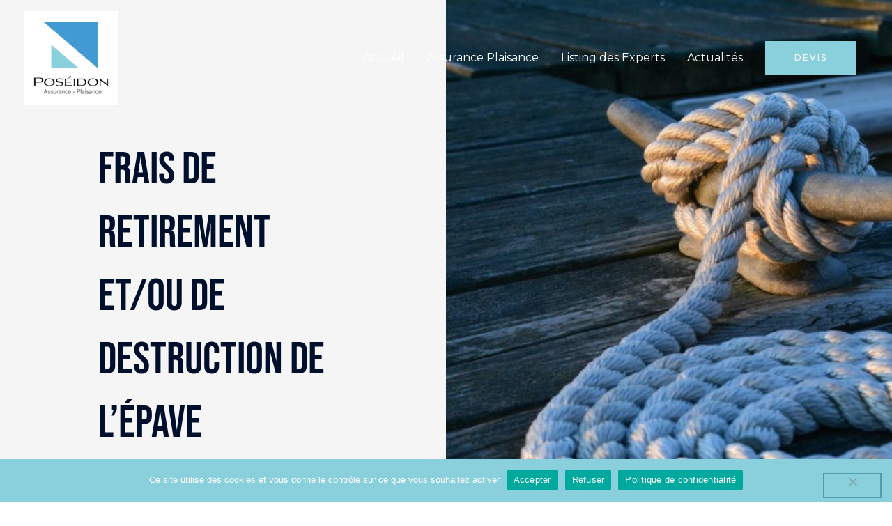

--- FILE ---
content_type: text/css
request_url: https://www.poseidon-assur.com/wp-content/uploads/elementor/css/post-222.css?ver=1768443532
body_size: 594
content:
.elementor-kit-222{--e-global-color-primary:#6EC1E4;--e-global-color-secondary:#54595F;--e-global-color-text:#7A7A7A;--e-global-color-accent:#61CE70;--e-global-color-24cb6440:#4054B2;--e-global-color-612a6427:#23A455;--e-global-color-5da9ef4f:#000;--e-global-color-6f6bd1a4:#FFF;--e-global-color-6ff3f7ee:#1A6C7A;--e-global-color-bccfae7:#469AD2;--e-global-color-f8dd870:#89CFDC;--e-global-typography-primary-font-family:"Roboto";--e-global-typography-primary-font-weight:600;--e-global-typography-secondary-font-family:"Roboto Slab";--e-global-typography-secondary-font-weight:400;--e-global-typography-text-font-family:"Roboto";--e-global-typography-text-font-weight:400;--e-global-typography-accent-font-family:"Roboto";--e-global-typography-accent-font-weight:500;color:#625F5F;font-size:16px;line-height:1.6em;}.elementor-kit-222 button,.elementor-kit-222 input[type="button"],.elementor-kit-222 input[type="submit"],.elementor-kit-222 .elementor-button{background-color:rgba(2, 1, 1, 0);color:#1A6C7A;border-style:solid;border-width:2px 2px 2px 2px;border-color:#1A6C7A;border-radius:0px 0px 0px 0px;padding:16px 40px 16px 40px;}.elementor-kit-222 button:hover,.elementor-kit-222 button:focus,.elementor-kit-222 input[type="button"]:hover,.elementor-kit-222 input[type="button"]:focus,.elementor-kit-222 input[type="submit"]:hover,.elementor-kit-222 input[type="submit"]:focus,.elementor-kit-222 .elementor-button:hover,.elementor-kit-222 .elementor-button:focus{background-color:#1A6C7A;color:#FFFFFF;}.elementor-kit-222 a{color:#7A7A7A;font-weight:400;}.elementor-kit-222 a:hover{color:#1A6C7A;}.elementor-kit-222 h1{color:#000F2B;font-size:65px;font-weight:500;line-height:1.5em;}.elementor-kit-222 h2{color:#000F2B;font-size:28px;font-weight:400;line-height:1.5em;letter-spacing:2.5px;}.elementor-kit-222 h3{color:#000F2B;font-size:22px;line-height:1.5em;letter-spacing:2.5px;}.elementor-kit-222 h4{color:#000F2B;}.elementor-kit-222 h5{color:#000F2B;}.elementor-kit-222 h6{color:#000F2B;}.elementor-section.elementor-section-boxed > .elementor-container{max-width:1140px;}.e-con{--container-max-width:1140px;}.elementor-widget:not(:last-child){margin-block-end:20px;}.elementor-element{--widgets-spacing:20px 20px;--widgets-spacing-row:20px;--widgets-spacing-column:20px;}{}h1.entry-title{display:var(--page-title-display);}@media(max-width:1024px){.elementor-kit-222 h1{font-size:50px;}.elementor-kit-222 h2{font-size:26px;}.elementor-section.elementor-section-boxed > .elementor-container{max-width:1024px;}.e-con{--container-max-width:1024px;}}@media(max-width:767px){.elementor-kit-222 h1{font-size:30px;}.elementor-section.elementor-section-boxed > .elementor-container{max-width:767px;}.e-con{--container-max-width:767px;}}

--- FILE ---
content_type: text/css
request_url: https://www.poseidon-assur.com/wp-content/uploads/elementor/css/post-864.css?ver=1768457358
body_size: 875
content:
.elementor-864 .elementor-element.elementor-element-1db8a39 > .elementor-container > .elementor-column > .elementor-widget-wrap{align-content:flex-end;align-items:flex-end;}.elementor-864 .elementor-element.elementor-element-1db8a39:not(.elementor-motion-effects-element-type-background), .elementor-864 .elementor-element.elementor-element-1db8a39 > .elementor-motion-effects-container > .elementor-motion-effects-layer{background-color:#F5F5F5;}.elementor-864 .elementor-element.elementor-element-1db8a39{transition:background 0.3s, border 0.3s, border-radius 0.3s, box-shadow 0.3s;padding:0px 0px 0px 0px;}.elementor-864 .elementor-element.elementor-element-1db8a39 > .elementor-background-overlay{transition:background 0.3s, border-radius 0.3s, opacity 0.3s;}.elementor-864 .elementor-element.elementor-element-8dc1358 > .elementor-element-populated{padding:20% 22% 20% 22%;}.elementor-864 .elementor-element.elementor-element-e5d44af{--spacer-size:50px;}.elementor-864 .elementor-element.elementor-element-900c689 > .elementor-widget-container{margin:0px 0px 0px 0px;padding:0px 0px 0px 0px;}.elementor-864 .elementor-element.elementor-element-900c689 .elementor-heading-title{font-family:"Bebas Neue", Sans-serif;}.elementor-864 .elementor-element.elementor-element-c9f01fa{text-align:justify;}.elementor-864 .elementor-element.elementor-element-2e2ff5c:not(.elementor-motion-effects-element-type-background) > .elementor-widget-wrap, .elementor-864 .elementor-element.elementor-element-2e2ff5c > .elementor-widget-wrap > .elementor-motion-effects-container > .elementor-motion-effects-layer{background-image:url("https://www.poseidon-assur.com/wp-content/uploads/2021/02/Assurance-plaisance18.jpg");background-position:center center;background-repeat:no-repeat;background-size:cover;}.elementor-864 .elementor-element.elementor-element-2e2ff5c > .elementor-element-populated >  .elementor-background-overlay{background-color:#BDBDBD;opacity:0.35;}.elementor-864 .elementor-element.elementor-element-2e2ff5c > .elementor-element-populated{transition:background 0.3s, border 0.3s, border-radius 0.3s, box-shadow 0.3s;margin:0% 0% 0% 0%;--e-column-margin-right:0%;--e-column-margin-left:0%;padding:0% 0% 10% 35%;}.elementor-864 .elementor-element.elementor-element-2e2ff5c > .elementor-element-populated > .elementor-background-overlay{transition:background 0.3s, border-radius 0.3s, opacity 0.3s;}.elementor-864 .elementor-element.elementor-element-45ec0cd > .elementor-container > .elementor-column > .elementor-widget-wrap{align-content:center;align-items:center;}.elementor-864 .elementor-element.elementor-element-45ec0cd:not(.elementor-motion-effects-element-type-background), .elementor-864 .elementor-element.elementor-element-45ec0cd > .elementor-motion-effects-container > .elementor-motion-effects-layer{background-color:#89CFDC;}.elementor-864 .elementor-element.elementor-element-45ec0cd{transition:background 0.3s, border 0.3s, border-radius 0.3s, box-shadow 0.3s;padding:0px 0px 0px 0px;}.elementor-864 .elementor-element.elementor-element-45ec0cd > .elementor-background-overlay{transition:background 0.3s, border-radius 0.3s, opacity 0.3s;}.elementor-864 .elementor-element.elementor-element-8fd9d7c > .elementor-element-populated{padding:10% 10% 10% 10%;}.elementor-864 .elementor-element.elementor-element-bd3f2ee .elementor-image-box-wrapper{text-align:start;}.elementor-864 .elementor-element.elementor-element-bd3f2ee .elementor-image-box-title{margin-bottom:0px;color:#FFFFFF;}.elementor-864 .elementor-element.elementor-element-bd3f2ee .elementor-image-box-description{color:#BDBDBD;}.elementor-864 .elementor-element.elementor-element-9faac2e > .elementor-widget-container{margin:0px 0px -9px 0px;}.elementor-864 .elementor-element.elementor-element-9faac2e .elementor-icon-wrapper{text-align:center;}.elementor-864 .elementor-element.elementor-element-9faac2e.elementor-view-stacked .elementor-icon{background-color:var( --e-global-color-6f6bd1a4 );color:var( --e-global-color-f8dd870 );}.elementor-864 .elementor-element.elementor-element-9faac2e.elementor-view-framed .elementor-icon, .elementor-864 .elementor-element.elementor-element-9faac2e.elementor-view-default .elementor-icon{color:var( --e-global-color-6f6bd1a4 );border-color:var( --e-global-color-6f6bd1a4 );}.elementor-864 .elementor-element.elementor-element-9faac2e.elementor-view-framed .elementor-icon, .elementor-864 .elementor-element.elementor-element-9faac2e.elementor-view-default .elementor-icon svg{fill:var( --e-global-color-6f6bd1a4 );}.elementor-864 .elementor-element.elementor-element-9faac2e.elementor-view-framed .elementor-icon{background-color:var( --e-global-color-f8dd870 );}.elementor-864 .elementor-element.elementor-element-9faac2e.elementor-view-stacked .elementor-icon svg{fill:var( --e-global-color-f8dd870 );}.elementor-864 .elementor-element.elementor-element-9faac2e.elementor-view-stacked .elementor-icon:hover{background-color:var( --e-global-color-5da9ef4f );color:var( --e-global-color-6f6bd1a4 );}.elementor-864 .elementor-element.elementor-element-9faac2e.elementor-view-framed .elementor-icon:hover, .elementor-864 .elementor-element.elementor-element-9faac2e.elementor-view-default .elementor-icon:hover{color:var( --e-global-color-5da9ef4f );border-color:var( --e-global-color-5da9ef4f );}.elementor-864 .elementor-element.elementor-element-9faac2e.elementor-view-framed .elementor-icon:hover, .elementor-864 .elementor-element.elementor-element-9faac2e.elementor-view-default .elementor-icon:hover svg{fill:var( --e-global-color-5da9ef4f );}.elementor-864 .elementor-element.elementor-element-9faac2e.elementor-view-framed .elementor-icon:hover{background-color:var( --e-global-color-6f6bd1a4 );}.elementor-864 .elementor-element.elementor-element-9faac2e.elementor-view-stacked .elementor-icon:hover svg{fill:var( --e-global-color-6f6bd1a4 );}.elementor-864 .elementor-element.elementor-element-9faac2e .elementor-icon{font-size:18px;padding:20px;}.elementor-864 .elementor-element.elementor-element-9faac2e .elementor-icon svg{height:18px;}@media(min-width:768px){.elementor-864 .elementor-element.elementor-element-8fd9d7c{width:69.938%;}.elementor-864 .elementor-element.elementor-element-528090c{width:29.955%;}}@media(max-width:1024px){.elementor-864 .elementor-element.elementor-element-8dc1358 > .elementor-element-populated{padding:15% 15% 15% 15%;}.elementor-864 .elementor-element.elementor-element-2e2ff5c > .elementor-element-populated{padding:0% 0% 15% 15%;}}@media(max-width:767px){.elementor-864 .elementor-element.elementor-element-1db8a39{padding:0px 0px 0px 0px;}.elementor-864 .elementor-element.elementor-element-8dc1358 > .elementor-element-populated{padding:55px 35px 35px 35px;}.elementor-864 .elementor-element.elementor-element-2e2ff5c > .elementor-element-populated{padding:240px 0px 0px 0px;}.elementor-864 .elementor-element.elementor-element-8fd9d7c{width:70%;}.elementor-864 .elementor-element.elementor-element-528090c{width:30%;}}@media(max-width:1024px) and (min-width:768px){.elementor-864 .elementor-element.elementor-element-8dc1358{width:100%;}}@media(min-width:1025px){.elementor-864 .elementor-element.elementor-element-2e2ff5c:not(.elementor-motion-effects-element-type-background) > .elementor-widget-wrap, .elementor-864 .elementor-element.elementor-element-2e2ff5c > .elementor-widget-wrap > .elementor-motion-effects-container > .elementor-motion-effects-layer{background-attachment:scroll;}}

--- FILE ---
content_type: text/css
request_url: https://www.poseidon-assur.com/wp-content/uploads/elementor/css/post-213.css?ver=1768443533
body_size: 742
content:
.elementor-213 .elementor-element.elementor-element-db88dca:not(.elementor-motion-effects-element-type-background), .elementor-213 .elementor-element.elementor-element-db88dca > .elementor-motion-effects-container > .elementor-motion-effects-layer{background-color:var( --e-global-color-f8dd870 );}.elementor-213 .elementor-element.elementor-element-db88dca{transition:background 0.3s, border 0.3s, border-radius 0.3s, box-shadow 0.3s;padding:50px 0px 50px 0px;}.elementor-213 .elementor-element.elementor-element-db88dca > .elementor-background-overlay{transition:background 0.3s, border-radius 0.3s, opacity 0.3s;}.elementor-213 .elementor-element.elementor-element-59973f6 > .elementor-element-populated{padding:0px 0px 0px 0px;}.elementor-213 .elementor-element.elementor-element-54577b1 > .elementor-widget-container{margin:5px 0px 020px 0px;}.elementor-213 .elementor-element.elementor-element-54577b1 img{width:34%;}.elementor-213 .elementor-element.elementor-element-a6c231e > .elementor-widget-container{margin:20px 0px 0px 0px;}.elementor-213 .elementor-element.elementor-element-a6c231e .elementor-heading-title{line-height:1.5em;letter-spacing:1px;color:#469AD2;}.elementor-213 .elementor-element.elementor-element-55a34bc{--grid-template-columns:repeat(0, auto);--icon-size:15px;--grid-column-gap:15px;--grid-row-gap:0px;}.elementor-213 .elementor-element.elementor-element-55a34bc .elementor-widget-container{text-align:left;}.elementor-213 .elementor-element.elementor-element-55a34bc > .elementor-widget-container{margin:0px 0px -12px 0px;}.elementor-213 .elementor-element.elementor-element-55a34bc .elementor-social-icon{background-color:var( --e-global-color-bccfae7 );--icon-padding:0.75em;}.elementor-213 .elementor-element.elementor-element-55a34bc .elementor-social-icon i{color:#FFFFFF;}.elementor-213 .elementor-element.elementor-element-55a34bc .elementor-social-icon svg{fill:#FFFFFF;}.elementor-213 .elementor-element.elementor-element-55a34bc .elementor-social-icon:hover{background-color:var( --e-global-color-6f6bd1a4 );}.elementor-213 .elementor-element.elementor-element-55a34bc .elementor-social-icon:hover i{color:var( --e-global-color-bccfae7 );}.elementor-213 .elementor-element.elementor-element-55a34bc .elementor-social-icon:hover svg{fill:var( --e-global-color-bccfae7 );}.elementor-213 .elementor-element.elementor-element-50ba359 .elementor-heading-title{font-weight:bold;color:var( --e-global-color-bccfae7 );}.elementor-213 .elementor-element.elementor-element-d59020a .elementor-icon-list-items:not(.elementor-inline-items) .elementor-icon-list-item:not(:last-child){padding-block-end:calc(5px/2);}.elementor-213 .elementor-element.elementor-element-d59020a .elementor-icon-list-items:not(.elementor-inline-items) .elementor-icon-list-item:not(:first-child){margin-block-start:calc(5px/2);}.elementor-213 .elementor-element.elementor-element-d59020a .elementor-icon-list-items.elementor-inline-items .elementor-icon-list-item{margin-inline:calc(5px/2);}.elementor-213 .elementor-element.elementor-element-d59020a .elementor-icon-list-items.elementor-inline-items{margin-inline:calc(-5px/2);}.elementor-213 .elementor-element.elementor-element-d59020a .elementor-icon-list-items.elementor-inline-items .elementor-icon-list-item:after{inset-inline-end:calc(-5px/2);}.elementor-213 .elementor-element.elementor-element-d59020a .elementor-icon-list-icon i{color:#868686;transition:color 0.3s;}.elementor-213 .elementor-element.elementor-element-d59020a .elementor-icon-list-icon svg{fill:#868686;transition:fill 0.3s;}.elementor-213 .elementor-element.elementor-element-d59020a{--e-icon-list-icon-size:0px;--icon-vertical-offset:0px;}.elementor-213 .elementor-element.elementor-element-d59020a .elementor-icon-list-icon{padding-inline-end:0px;}.elementor-213 .elementor-element.elementor-element-d59020a .elementor-icon-list-item > .elementor-icon-list-text, .elementor-213 .elementor-element.elementor-element-d59020a .elementor-icon-list-item > a{font-size:15px;line-height:1.5em;}.elementor-213 .elementor-element.elementor-element-d59020a .elementor-icon-list-text{color:var( --e-global-color-6f6bd1a4 );transition:color 0.3s;}.elementor-213 .elementor-element.elementor-element-d59020a .elementor-icon-list-item:hover .elementor-icon-list-text{color:var( --e-global-color-bccfae7 );}.elementor-213 .elementor-element.elementor-element-23408f8{--spacer-size:10px;}.elementor-213 .elementor-element.elementor-element-6364c4a img{width:56%;}@media(max-width:1024px) and (min-width:768px){.elementor-213 .elementor-element.elementor-element-3f84f81{width:10%;}.elementor-213 .elementor-element.elementor-element-1f57553{width:25%;}}@media(max-width:1024px){.elementor-213 .elementor-element.elementor-element-db88dca{padding:50px 30px 50px 30px;}}@media(max-width:767px){.elementor-213 .elementor-element.elementor-element-db88dca{padding:40px 20px 40px 20px;}.elementor-213 .elementor-element.elementor-element-a6c231e{text-align:center;}.elementor-213 .elementor-element.elementor-element-55a34bc .elementor-widget-container{text-align:center;}.elementor-213 .elementor-element.elementor-element-55a34bc > .elementor-widget-container{margin:10px 0px -15px 0px;}.elementor-213 .elementor-element.elementor-element-1f57553 > .elementor-element-populated{margin:50px 0px 0px 0px;--e-column-margin-right:0px;--e-column-margin-left:0px;}.elementor-213 .elementor-element.elementor-element-50ba359{text-align:center;}}